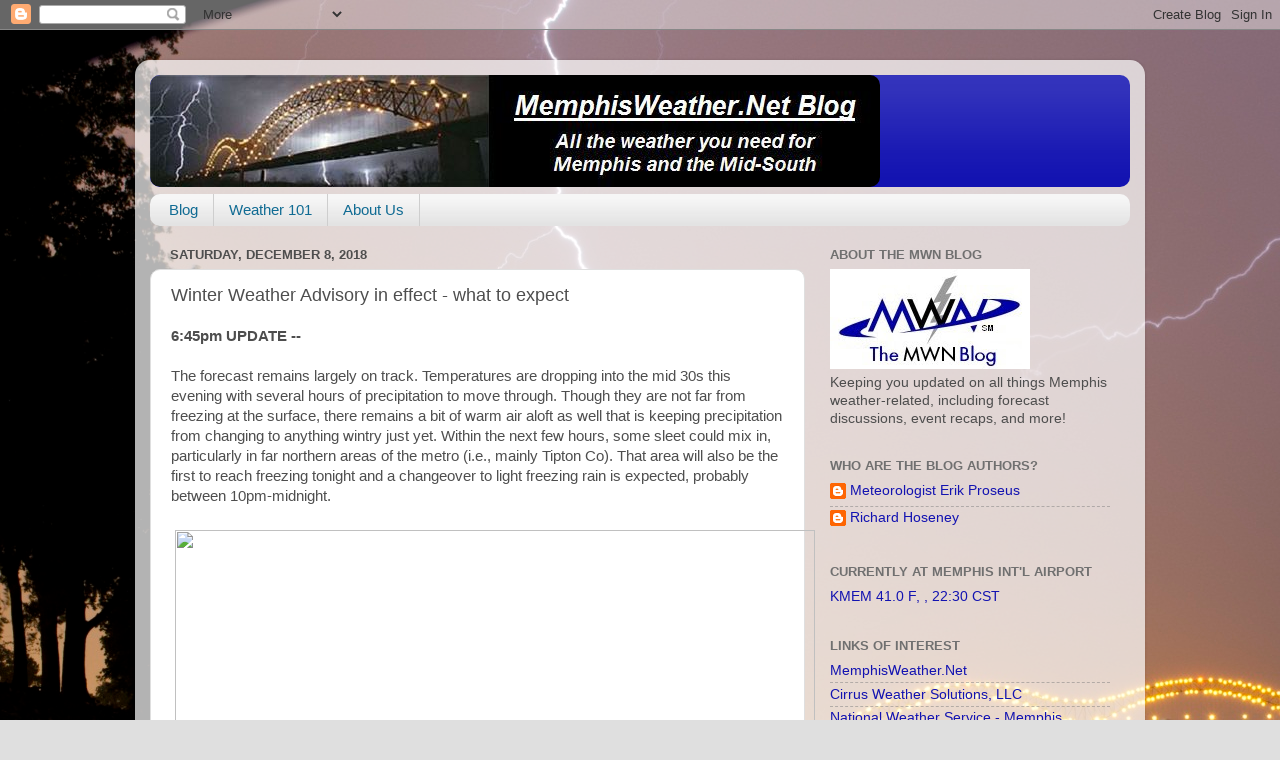

--- FILE ---
content_type: text/html; charset=UTF-8
request_url: https://www.memphisweather.blog/b/stats?style=BLACK_TRANSPARENT&timeRange=ALL_TIME&token=APq4FmA4WpgnNvr0BqRWMlcd2fyypJyojY1u22Zw-1a8nqYZtzhJOm77j4N7CU80Uu8XA7GmsQT3mVaUFfRdiUtJStLgz0KEBA
body_size: -56
content:
{"total":5978507,"sparklineOptions":{"backgroundColor":{"fillOpacity":0.1,"fill":"#000000"},"series":[{"areaOpacity":0.3,"color":"#202020"}]},"sparklineData":[[0,55],[1,50],[2,51],[3,58],[4,63],[5,56],[6,58],[7,59],[8,49],[9,50],[10,59],[11,48],[12,49],[13,54],[14,58],[15,56],[16,62],[17,62],[18,62],[19,63],[20,63],[21,65],[22,57],[23,53],[24,55],[25,66],[26,100],[27,94],[28,99],[29,77]],"nextTickMs":48000}

--- FILE ---
content_type: text/javascript; charset=UTF-8
request_url: https://www.memphisweather.blog/2018/12/winter-weather-advisory-in-effect-what.html?action=getFeed&widgetId=Feed2&widgetType=Feed&responseType=js&xssi_token=AOuZoY5oJ3SMNdxe7V69kw1o1gePi0v9Eg%3A1769117106096
body_size: 53
content:
try {
_WidgetManager._HandleControllerResult('Feed2', 'getFeed',{'status': 'ok', 'feed': {'entries': [{'title': 'KMEM 41.0 F, , 22:30 CST', 'link': '/cgi-bin/droman/meso_base_dyn.cgi?stn\x3dKMEM', 'publishedDate': '2026-01-21T20:44:32.000-08:00', 'author': ''}], 'title': 'MesoWest Surface Observations'}});
} catch (e) {
  if (typeof log != 'undefined') {
    log('HandleControllerResult failed: ' + e);
  }
}
